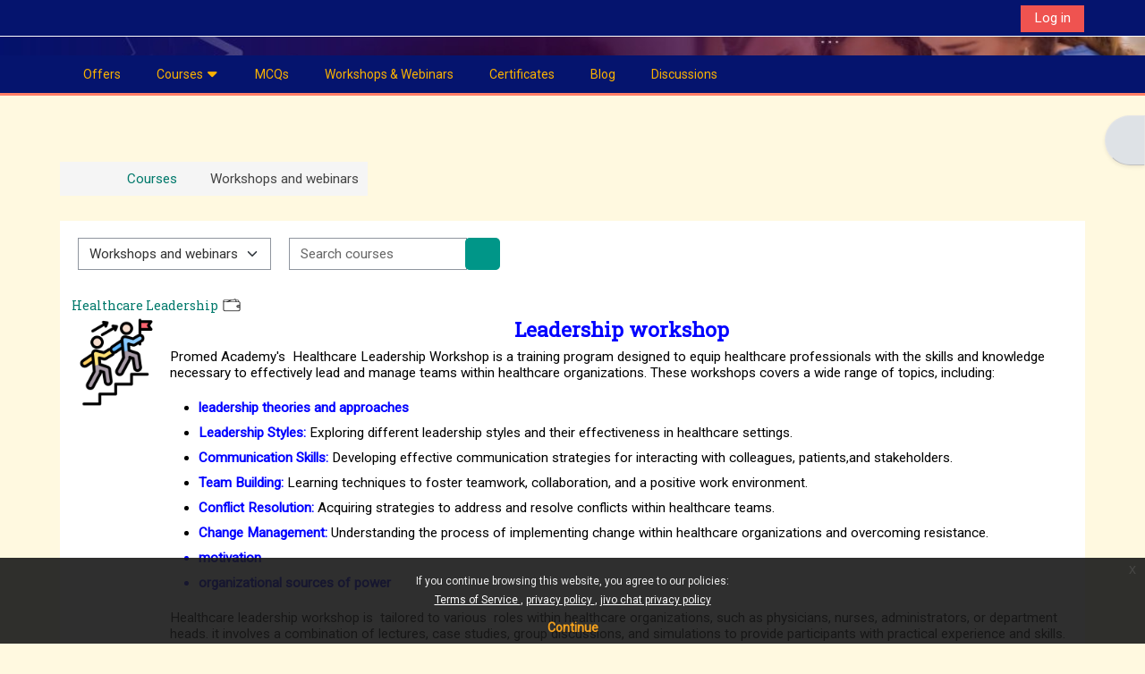

--- FILE ---
content_type: text/html; charset=utf-8
request_url: https://promedacademy.net/moodle30/course/index.php?categoryid=12
body_size: 84814
content:
<!DOCTYPE html>

<html  dir="ltr" lang="en" xml:lang="en">
<head>
    <title>All courses | ProMed Academy</title>
    <link rel="shortcut icon" href="https://promedacademy.net/moodle30/pluginfile.php/1/core_admin/favicon/64x64/1769004169/promed3d.png" />
    <style>.tool_courserating-stars { color: #e59819; }
.tool_courserating-ratingcolor { color: #b4690e;}
.tool_courserating-norating .tool_courserating-stars { color: #a0a0a0;}
.tool_courserating-barcolor { background-color: #e59819;}
</style><meta http-equiv="Content-Type" content="text/html; charset=utf-8" />
<meta name="keywords" content="moodle, All courses | ProMed Academy" />
<link rel="stylesheet" type="text/css" href="https://promedacademy.net/moodle30/theme/yui_combo.php?rollup/3.18.1/yui-moodlesimple-min.css" /><script id="firstthemesheet" type="text/css">/** Required in order to fix style inclusion problems in IE with YUI **/</script><link rel="stylesheet" type="text/css" href="https://promedacademy.net/moodle30/theme/styles.php/adaptable/1769004169_1766052570/all" />
<script>
//<![CDATA[
var M = {}; M.yui = {};
M.pageloadstarttime = new Date();
M.cfg = {"wwwroot":"https:\/\/promedacademy.net\/moodle30","apibase":"https:\/\/promedacademy.net\/moodle30\/r.php\/api","homeurl":{},"sesskey":"UrBQl75D0A","sessiontimeout":"7200","sessiontimeoutwarning":1200,"themerev":"1769004169","slasharguments":1,"theme":"adaptable","iconsystemmodule":"theme_adaptable\/icon_system_fontawesome","jsrev":"1769004169","admin":"admin","svgicons":true,"usertimezone":"Asia\/Riyadh","language":"en","courseId":1,"courseContextId":2,"contextid":1176,"contextInstanceId":12,"langrev":1769004169,"templaterev":"1769004169","siteId":1,"userId":0};var yui1ConfigFn = function(me) {if(/-skin|reset|fonts|grids|base/.test(me.name)){me.type='css';me.path=me.path.replace(/\.js/,'.css');me.path=me.path.replace(/\/yui2-skin/,'/assets/skins/sam/yui2-skin')}};
var yui2ConfigFn = function(me) {var parts=me.name.replace(/^moodle-/,'').split('-'),component=parts.shift(),module=parts[0],min='-min';if(/-(skin|core)$/.test(me.name)){parts.pop();me.type='css';min=''}
if(module){var filename=parts.join('-');me.path=component+'/'+module+'/'+filename+min+'.'+me.type}else{me.path=component+'/'+component+'.'+me.type}};
YUI_config = {"debug":false,"base":"https:\/\/promedacademy.net\/moodle30\/lib\/yuilib\/3.18.1\/","comboBase":"https:\/\/promedacademy.net\/moodle30\/theme\/yui_combo.php?","combine":true,"filter":null,"insertBefore":"firstthemesheet","groups":{"yui2":{"base":"https:\/\/promedacademy.net\/moodle30\/lib\/yuilib\/2in3\/2.9.0\/build\/","comboBase":"https:\/\/promedacademy.net\/moodle30\/theme\/yui_combo.php?","combine":true,"ext":false,"root":"2in3\/2.9.0\/build\/","patterns":{"yui2-":{"group":"yui2","configFn":yui1ConfigFn}}},"moodle":{"name":"moodle","base":"https:\/\/promedacademy.net\/moodle30\/theme\/yui_combo.php?m\/1769004169\/","combine":true,"comboBase":"https:\/\/promedacademy.net\/moodle30\/theme\/yui_combo.php?","ext":false,"root":"m\/1769004169\/","patterns":{"moodle-":{"group":"moodle","configFn":yui2ConfigFn}},"filter":null,"modules":{"moodle-core-actionmenu":{"requires":["base","event","node-event-simulate"]},"moodle-core-blocks":{"requires":["base","node","io","dom","dd","dd-scroll","moodle-core-dragdrop","moodle-core-notification"]},"moodle-core-chooserdialogue":{"requires":["base","panel","moodle-core-notification"]},"moodle-core-dragdrop":{"requires":["base","node","io","dom","dd","event-key","event-focus","moodle-core-notification"]},"moodle-core-event":{"requires":["event-custom"]},"moodle-core-handlebars":{"condition":{"trigger":"handlebars","when":"after"}},"moodle-core-lockscroll":{"requires":["plugin","base-build"]},"moodle-core-maintenancemodetimer":{"requires":["base","node"]},"moodle-core-notification":{"requires":["moodle-core-notification-dialogue","moodle-core-notification-alert","moodle-core-notification-confirm","moodle-core-notification-exception","moodle-core-notification-ajaxexception"]},"moodle-core-notification-dialogue":{"requires":["base","node","panel","escape","event-key","dd-plugin","moodle-core-widget-focusafterclose","moodle-core-lockscroll"]},"moodle-core-notification-alert":{"requires":["moodle-core-notification-dialogue"]},"moodle-core-notification-confirm":{"requires":["moodle-core-notification-dialogue"]},"moodle-core-notification-exception":{"requires":["moodle-core-notification-dialogue"]},"moodle-core-notification-ajaxexception":{"requires":["moodle-core-notification-dialogue"]},"moodle-core_availability-form":{"requires":["base","node","event","event-delegate","panel","moodle-core-notification-dialogue","json"]},"moodle-course-categoryexpander":{"requires":["node","event-key"]},"moodle-course-dragdrop":{"requires":["base","node","io","dom","dd","dd-scroll","moodle-core-dragdrop","moodle-core-notification","moodle-course-coursebase","moodle-course-util"]},"moodle-course-management":{"requires":["base","node","io-base","moodle-core-notification-exception","json-parse","dd-constrain","dd-proxy","dd-drop","dd-delegate","node-event-delegate"]},"moodle-course-util":{"requires":["node"],"use":["moodle-course-util-base"],"submodules":{"moodle-course-util-base":{},"moodle-course-util-section":{"requires":["node","moodle-course-util-base"]},"moodle-course-util-cm":{"requires":["node","moodle-course-util-base"]}}},"moodle-form-dateselector":{"requires":["base","node","overlay","calendar"]},"moodle-form-shortforms":{"requires":["node","base","selector-css3","moodle-core-event"]},"moodle-question-chooser":{"requires":["moodle-core-chooserdialogue"]},"moodle-question-searchform":{"requires":["base","node"]},"moodle-availability_completion-form":{"requires":["base","node","event","moodle-core_availability-form"]},"moodle-availability_coursecompleted-form":{"requires":["base","node","event","moodle-core_availability-form"]},"moodle-availability_date-form":{"requires":["base","node","event","io","moodle-core_availability-form"]},"moodle-availability_days-form":{"requires":["base","node","event","io","moodle-core_availability-form"]},"moodle-availability_grade-form":{"requires":["base","node","event","moodle-core_availability-form"]},"moodle-availability_group-form":{"requires":["base","node","event","moodle-core_availability-form"]},"moodle-availability_grouping-form":{"requires":["base","node","event","moodle-core_availability-form"]},"moodle-availability_gwpayments-form":{"requires":["base","node","event","moodle-core_availability-form"]},"moodle-availability_password-form":{"requires":["base","node","event","event-valuechange","moodle-core_availability-form"]},"moodle-availability_password-popup":{"requires":["base","node","event","moodle-core-notification-dialogue","io-base"]},"moodle-availability_profile-form":{"requires":["base","node","event","moodle-core_availability-form"]},"moodle-availability_relativedate-form":{"requires":["base","node","event","moodle-core_availability-form"]},"moodle-availability_role-form":{"requires":["base","node","event","moodle-core_availability-form"]},"moodle-availability_wallet-form":{"requires":["base","node","event","moodle-core_availability-form"]},"moodle-mod_assign-history":{"requires":["node","transition"]},"moodle-mod_attendance-groupfilter":{"requires":["base","node"]},"moodle-mod_customcert-rearrange":{"requires":["dd-delegate","dd-drag"]},"moodle-mod_quiz-autosave":{"requires":["base","node","event","event-valuechange","node-event-delegate","io-form","datatype-date-format"]},"moodle-mod_quiz-dragdrop":{"requires":["base","node","io","dom","dd","dd-scroll","moodle-core-dragdrop","moodle-core-notification","moodle-mod_quiz-quizbase","moodle-mod_quiz-util-base","moodle-mod_quiz-util-page","moodle-mod_quiz-util-slot","moodle-course-util"]},"moodle-mod_quiz-modform":{"requires":["base","node","event"]},"moodle-mod_quiz-questionchooser":{"requires":["moodle-core-chooserdialogue","moodle-mod_quiz-util","querystring-parse"]},"moodle-mod_quiz-quizbase":{"requires":["base","node"]},"moodle-mod_quiz-toolboxes":{"requires":["base","node","event","event-key","io","moodle-mod_quiz-quizbase","moodle-mod_quiz-util-slot","moodle-core-notification-ajaxexception"]},"moodle-mod_quiz-util":{"requires":["node","moodle-core-actionmenu"],"use":["moodle-mod_quiz-util-base"],"submodules":{"moodle-mod_quiz-util-base":{},"moodle-mod_quiz-util-slot":{"requires":["node","moodle-mod_quiz-util-base"]},"moodle-mod_quiz-util-page":{"requires":["node","moodle-mod_quiz-util-base"]}}},"moodle-message_airnotifier-toolboxes":{"requires":["base","node","io"]},"moodle-report_eventlist-eventfilter":{"requires":["base","event","node","node-event-delegate","datatable","autocomplete","autocomplete-filters"]},"moodle-report_loglive-fetchlogs":{"requires":["base","event","node","io","node-event-delegate"]},"moodle-gradereport_history-userselector":{"requires":["escape","event-delegate","event-key","handlebars","io-base","json-parse","moodle-core-notification-dialogue"]},"moodle-qbank_editquestion-chooser":{"requires":["moodle-core-chooserdialogue"]},"moodle-tool_lp-dragdrop-reorder":{"requires":["moodle-core-dragdrop"]},"moodle-assignfeedback_editpdf-editor":{"requires":["base","event","node","io","graphics","json","event-move","event-resize","transition","querystring-stringify-simple","moodle-core-notification-dialog","moodle-core-notification-alert","moodle-core-notification-warning","moodle-core-notification-exception","moodle-core-notification-ajaxexception"]}}},"gallery":{"name":"gallery","base":"https:\/\/promedacademy.net\/moodle30\/lib\/yuilib\/gallery\/","combine":true,"comboBase":"https:\/\/promedacademy.net\/moodle30\/theme\/yui_combo.php?","ext":false,"root":"gallery\/1769004169\/","patterns":{"gallery-":{"group":"gallery"}}}},"modules":{"core_filepicker":{"name":"core_filepicker","fullpath":"https:\/\/promedacademy.net\/moodle30\/lib\/javascript.php\/1769004169\/repository\/filepicker.js","requires":["base","node","node-event-simulate","json","async-queue","io-base","io-upload-iframe","io-form","yui2-treeview","panel","cookie","datatable","datatable-sort","resize-plugin","dd-plugin","escape","moodle-core_filepicker","moodle-core-notification-dialogue"]},"core_comment":{"name":"core_comment","fullpath":"https:\/\/promedacademy.net\/moodle30\/lib\/javascript.php\/1769004169\/comment\/comment.js","requires":["base","io-base","node","json","yui2-animation","overlay","escape"]}},"logInclude":[],"logExclude":[],"logLevel":null};
M.yui.loader = {modules: {}};

//]]>
</script>

<!-- Google Tag Manager -->
<script>(function(w,d,s,l,i){w[l]=w[l]||[];w[l].push({'gtm.start':
new Date().getTime(),event:'gtm.js'});var f=d.getElementsByTagName(s)[0],
j=d.createElement(s),dl=l!='dataLayer'?'&l='+l:'';j.async=true;j.src=
'https://www.googletagmanager.com/gtm.js?id='+i+dl;f.parentNode.insertBefore(j,f);
})(window,document,'script','dataLayer','GTM-TGRTRJD');</script>
<!-- End Google Tag Manager -->
<meta name="viewport" content="width=device-width, initial-scale=1">
<meta name="keywords" content="MEDICAL, COURSES, COURSE, SMLE, SLE , Doctor , Board Exam, Students , Hospital , Physician , Resident ,Internship, MCQ, Health Educator ,Nurse,Dietitian ,Smle Exam , HAAD, هيئه الصحه دبى, تعليم طبي , كورسات طبية , اختبار الهيئة , الهيئة السعودية للتخصصات الطبية ,Smle اختبار,saudi medical council ,المؤتمرات الطبية في السعودية,مؤتمرات السعودية,saudi events,اختبار الهيئة السعودية للتخصصات الصحية,اختبار الهيئة السعودية للتخصصات الصحية طب بشري , ساعات التعليم الطبي المستمر مجانا , دورات عن بعد , دورات اون لاين ,free online medical courses with certificates ,التعليم عن بعد مجانا ,study medicine online ,تعلم الطب عن طريق النت ,التعليم عن بعد , cme ساعات , دورات صحية معتمدة عن بعد ,دورات عن بعد معتمدة , دورات معتمدة عن بعد ,ساعات cme , دورات تدريبية مجانية عن بعد , مواقع طبية تعليمية , كورسات اون لاين معتمدة , Home ">

<meta name="description" content="Promed Academy Provide Medical Courses, MCQ Practice Tests, Online Conferences, & Webinars For Doctors, Nurses, Pharmacist and all Health-Care Providers In middle east">
<style>
body {margin:0;}

.topnav {
  overflow: hidden;
  background-color: #05146E;
}

.topnav a {
  float: left;
  display: block;
  color: #f2f2f2;
  text-align: center;
  padding: 14px 16px;
  text-decoration: none;
  font-size: 17px;
}

.topnav a:hover {
  background-color: #ddd;
  color: black;
}

.active {
  background-color: #4CAF50;
  color: white;
}

.topnav .icon {
  display: none;
}

@media screen and (max-width: 600px) {
  .topnav a:not(:first-child) {display: none;}
  .topnav a.icon {
    float: right;
    display: block;
  }
}

@media screen and (max-width: 600px) {
  .topnav.responsive {position: relative;}
  .topnav.responsive .icon {
    position: absolute;
    right: 0;
    top: 0;
  }
  .topnav.responsive a {
    float: none;
    display: block;
    text-align: left;
  }

}
</style>

<script src="https://code.jquery.com/jquery-2.1.0.js"></script>
<script>
    document.addEventListener('contextmenu', function(e) {
        e.preventDefault();
    });

    document.addEventListener('selectstart', function(e) {
        e.preventDefault();
    });

    document.addEventListener('click', function(e) {
        if (e.ctrlKey || e.shiftKey) {
            e.preventDefault();
        }
    });

    document.addEventListener('keydown', function(e) {
        if (e.ctrlKey && e.keyCode === 80) {
            e.preventDefault();
        }
    });
</script>
<meta name="moodle-validation" content="e836090c2c7f4590284ac3f25a0c490d">
    <meta name="viewport" content="width=device-width, initial-scale=1.0">

    <!-- Twitter Card data -->
    <meta name="twitter:card" value="summary">
    <meta name="twitter:site" value="Professional Medical Academy">
    <meta name="twitter:title" value="All courses | ProMed Academy">

    <!-- Open Graph data -->
    <meta property="og:title" content="All courses | ProMed Academy">
    <meta property="og:type" content="website" />
    <meta property="og:url" content="">
    <meta name="og:site_name" value="Professional Medical Academy">

    <!-- Chrome, Firefox OS and Opera on Android topbar color -->
    <meta name="theme-color" content="#FFF9E0">

    <!-- Windows Phone topbar color -->
    <meta name="msapplication-navbutton-color" content="#FFF9E0">

    <!-- iOS Safari topbar color -->
    <meta name="apple-mobile-web-app-status-bar-style" content="#FFF9E0">

    <!-- Load Google main font -->
    <link href="https://fonts.googleapis.com/css?family=Roboto:400,400i&amp;subset=latin-ext,arabic" rel="stylesheet" type="text/css">
    <!-- Load Google header font -->
    <link href="https://fonts.googleapis.com/css?family=Roboto+Slab:400,400i&amp;subset=latin-ext,arabic" rel="stylesheet" type="text/css">
    <!-- Load Google title font -->
    <link href="https://fonts.googleapis.com/css?family=Audiowide:400,400i&amp;subset=latin-ext,arabic" rel="stylesheet" type="text/css">
</head><body  id="page-course-index-category" class="format-site limitedwidth  path-course path-course-index chrome dir-ltr lang-en yui-skin-sam yui3-skin-sam promedacademy-net--moodle30 pagelayout-coursecategory course-1 context-1176 category-12 notloggedin theme theme_adaptable two-column  nofull has-header-bg header-style1 showblockicons standard uses-drawers responsivesectionnav"><div>
    <a class="visually-hidden-focusable" href="#maincontent">Skip to main content</a>
</div><script src="https://promedacademy.net/moodle30/lib/javascript.php/1769004169/lib/polyfills/polyfill.js"></script>
<script src="https://promedacademy.net/moodle30/theme/yui_combo.php?rollup/3.18.1/yui-moodlesimple-min.js"></script><script src="https://promedacademy.net/moodle30/lib/javascript.php/1769004169/lib/javascript-static.js"></script>
<script>
//<![CDATA[
document.body.className += ' jsenabled';
//]]>
</script>


<!-- Google Tag Manager (noscript) -->
<noscript><iframe src="https://www.googletagmanager.com/ns.html?id=GTM-TGRTRJD"
height="0" width="0" style="display:none;visibility:hidden"></iframe></noscript>
<!-- End Google Tag Manager (noscript) -->
<div class="topnav" id="myTopnav">
  <a href="https://promedacademy.net" class="active">Home</a>
  <a href="https://promedacademy.net/moodle30/course/index.php">Courses</a>
   <a href="https://promedacademy.net/moodle30/mod/newsletter/view.php?id=2141">News</a>
  <a href="https://promedacademy.net/moodle30/login/signup.php?">Sign Up</a>
  <a href="https://promedacademy.net/moodle30/login/index.php">Log In</a>
    <a href="javascript:void(0);" style="font-size:15px;" class="icon" onclick="myFunction()">☰</a>
</div>

<div class="eupopup eupopup-container eupopup-container-block eupopup-container-bottom eupopup-block eupopup-style-compact" role="dialog" aria-label="Policies">
    </div>
    <div class="eupopup-markup d-none">
        <div class="eupopup-head"></div>
        <div class="eupopup-body">
            If you continue browsing this website, you agree to our policies:
            <ul>
                    <li>
                        <a href="https://promedacademy.net/moodle30/admin/tool/policy/view.php?versionid=2&amp;returnurl=https%3A%2F%2Fpromedacademy.net%2Fmoodle30%2Fcourse%2Findex.php%3Fcategoryid%3D12" data-action="view-guest" data-versionid="2" data-behalfid="1">
                            Terms of Service
                        </a>
                    </li>
                    <li>
                        <a href="https://promedacademy.net/moodle30/admin/tool/policy/view.php?versionid=1&amp;returnurl=https%3A%2F%2Fpromedacademy.net%2Fmoodle30%2Fcourse%2Findex.php%3Fcategoryid%3D12" data-action="view-guest" data-versionid="1" data-behalfid="1">
                            privacy policy
                        </a>
                    </li>
                    <li>
                        <a href="https://promedacademy.net/moodle30/admin/tool/policy/view.php?versionid=3&amp;returnurl=https%3A%2F%2Fpromedacademy.net%2Fmoodle30%2Fcourse%2Findex.php%3Fcategoryid%3D12" data-action="view-guest" data-versionid="3" data-behalfid="1">
                            jivo chat privacy policy
                        </a>
                    </li>
            </ul>
        </div>
        <div class="eupopup-buttons">
            <a href="#" class="eupopup-button eupopup-button_1">Continue</a>
        </div>
        <div class="clearfix"></div>
        <a href="#" class="eupopup-closebutton">x</a>
    </div><div id="page-wrapper"><div  class="drawer drawer-right d-none d-print-none not-initialized" data-region="fixed-drawer" id="theme_adaptable-drawers-sidepost" data-preference="drawer-open-block" data-state="show-drawer-right" data-forceopen="" data-close-on-resize="1">
    <div class="drawerheader">
        <button
            class="btn btn-icon drawertoggle hidden"
            data-toggler="drawers"
            data-action="closedrawer"
            data-target="theme_adaptable-drawers-sidepost"
            data-bs-toggle="tooltip"
            data-bs-placement="left"
            title="Close block drawer"
        >
            <i class="afaicon fas fa-times fa-fw" aria-hidden="true"  ></i>
        </button>
        
        <div class="drawerheadercontent hidden">
            
        </div>
    </div>
    <div class="drawercontent drag-container" data-usertour="scroller">
                    <section class="d-print-none" aria-label="Blocks">
                <aside id="block-region-side-post" class="block-region" data-blockregion="side-post" data-droptarget="1"><h2 class="visually-hidden">Blocks</h2><a class="skip skip-block" id="fsb-1" href="#sb-1">Skip Navigation</a><section id="inst51" class="block_navigation block mb-3" role="navigation" data-block="navigation" data-instance-id="51" aria-labelledby="instance-51-header"><div class="header"><div id="instance-51-action" class="block-action block-collapsible" data-instance-id="51" title="Show / hide the block"></div><div class="title"><div class="block_action"></div><h2 class="d-inline" id="instance-51-header">Navigation</h2></div><div class="block-controls"></div></div><div class="content"><ul class="block_tree list" role="tree" data-ajax-loader="block_navigation/nav_loader"><li class="type_unknown depth_1 contains_branch" role="treeitem" aria-expanded="true" aria-owns="random6972a2e3725875_group" data-collapsible="false" aria-labelledby="random6972a2e3725874_label_1_1"><p class="tree_item branch canexpand navigation_node"><a tabindex="-1" id="random6972a2e3725874_label_1_1" href="https://promedacademy.net/moodle30/">Home</a></p><ul id="random6972a2e3725875_group" role="group"><li class="type_custom depth_2 item_with_icon" role="treeitem" aria-labelledby="random6972a2e3725876_label_2_3"><p class="tree_item hasicon"><a tabindex="-1" id="random6972a2e3725876_label_2_3" href="https://promedacademy.net/moodle30/my/courses.php"><i class="afaicon anavigationitem fas fa-circle fa-2xs align-middle navicon fa-fw" aria-hidden="true"  ></i><span class="item-content-wrap">My courses</span></a></p></li><li class="type_activity depth_2 item_with_icon" role="treeitem" aria-labelledby="random6972a2e3725876_label_2_4"><p class="tree_item hasicon"><a tabindex="-1" id="random6972a2e3725876_label_2_4" title="Forum" href="https://promedacademy.net/moodle30/mod/forum/view.php?id=2"><img class="icon navicon" alt="Forum" title="Forum" src="https://promedacademy.net/moodle30/theme/image.php/adaptable/forum/1769004169/monologo" /><span class="item-content-wrap">Site announcements</span></a></p></li><li class="type_activity depth_2 item_with_icon" role="treeitem" aria-labelledby="random6972a2e3725876_label_2_6"><p class="tree_item hasicon" id="expandable_branch_40_2141"><a tabindex="-1" id="random6972a2e3725876_label_2_6" title="Newsletter" href="https://promedacademy.net/moodle30/mod/newsletter/view.php?id=2141"><img class="icon navicon" alt="Newsletter" title="Newsletter" src="https://promedacademy.net/moodle30/theme/image.php/adaptable/newsletter/1769004169/monologo" /><span class="item-content-wrap">Subscribe to our newsletter</span></a></p></li><li class="type_system depth_2 item_with_icon" role="treeitem" aria-labelledby="random6972a2e3725876_label_2_7"><p class="tree_item hasicon"><a tabindex="-1" id="random6972a2e3725876_label_2_7" href="https://promedacademy.net/moodle30/my/courses.php"><i class="afaicon fas fa-graduation-cap navicon fa-fw" aria-hidden="true"  ></i><span class="item-content-wrap">My courses</span></a></p></li><li class="type_system depth_2 contains_branch" role="treeitem" aria-expanded="true" aria-owns="random6972a2e37258710_group" aria-labelledby="random6972a2e3725876_label_2_8"><p class="tree_item branch canexpand"><a tabindex="-1" id="random6972a2e3725876_label_2_8" href="https://promedacademy.net/moodle30/course/index.php">Courses</a></p><ul id="random6972a2e37258710_group" role="group"><li class="type_category depth_3 contains_branch current_branch" role="treeitem" aria-expanded="true" aria-owns="random6972a2e37258712_group" aria-labelledby="random6972a2e37258711_label_3_12"><p class="tree_item branch active_tree_node"><span tabindex="-1" id="random6972a2e37258711_label_3_12">Workshops and webinars</span></p><ul id="random6972a2e37258712_group" role="group"><li class="type_course depth_4 item_with_icon" role="treeitem" aria-labelledby="random6972a2e37258713_label_4_13"><p class="tree_item hasicon"><a tabindex="-1" id="random6972a2e37258713_label_4_13" title="Healthcare Leadership " href="https://promedacademy.net/moodle30/course/view.php?id=52"><i class="afaicon fas fa-graduation-cap navicon fa-fw" aria-hidden="true"  ></i><span class="item-content-wrap">leadership</span></a></p></li><li class="type_course depth_4 item_with_icon" role="treeitem" aria-labelledby="random6972a2e37258713_label_4_14"><p class="tree_item hasicon"><a tabindex="-1" id="random6972a2e37258713_label_4_14" title="Strategic Planning Workshop" href="https://promedacademy.net/moodle30/course/view.php?id=51"><i class="afaicon fas fa-graduation-cap navicon fa-fw" aria-hidden="true"  ></i><span class="item-content-wrap">Strategic Planning</span></a></p></li><li class="type_course depth_4 item_with_icon" role="treeitem" aria-labelledby="random6972a2e37258713_label_4_15"><p class="tree_item hasicon"><a tabindex="-1" id="random6972a2e37258713_label_4_15" title="Problem Solving &amp; Decision Making Workshop" href="https://promedacademy.net/moodle30/course/view.php?id=50"><i class="afaicon fas fa-graduation-cap navicon fa-fw" aria-hidden="true"  ></i><span class="item-content-wrap">problemsolving</span></a></p></li></ul></li><li class="type_category depth_3 contains_branch" role="treeitem" aria-expanded="false" data-requires-ajax="true" data-loaded="false" data-node-id="expandable_branch_10_10" data-node-key="10" data-node-type="10" aria-labelledby="random6972a2e37258711_label_3_16"><p class="tree_item branch" id="expandable_branch_10_10"><span tabindex="-1" id="random6972a2e37258711_label_3_16">Question Banks</span></p></li><li class="type_category depth_3 contains_branch" role="treeitem" aria-expanded="false" data-requires-ajax="true" data-loaded="false" data-node-id="expandable_branch_10_11" data-node-key="11" data-node-type="10" aria-labelledby="random6972a2e37258711_label_3_17"><p class="tree_item branch" id="expandable_branch_10_11"><span tabindex="-1" id="random6972a2e37258711_label_3_17">Courses</span></p></li><li class="type_category depth_3 contains_branch" role="treeitem" aria-expanded="false" data-requires-ajax="true" data-loaded="false" data-node-id="expandable_branch_10_13" data-node-key="13" data-node-type="10" aria-labelledby="random6972a2e37258711_label_3_20"><p class="tree_item branch" id="expandable_branch_10_13"><span tabindex="-1" id="random6972a2e37258711_label_3_20">practice test</span></p></li></ul></li></ul></li></ul></div></section><span class="skip-block-to" id="sb-1"></span></aside>
            </section>

    </div>
</div><header id="adaptable-page-header-wrapper" class="headerbgimage" style="background-image: url('//promedacademy.net/moodle30/pluginfile.php/1/theme_adaptable/headerbgimage/1769004169/Website-banner%20copy.png');">
    <div id="header1" class="above-header">
        <div class="container">
            <nav class="navbar navbar-expand btco-hover-menu">
                <button class="navbar-toggler nav-link aabtn d-block d-lg-none px-1 my-1 border-0" data-toggler="drawers" data-action="toggle" data-target="theme_adaptable-drawers-primary">
                    <i aria-hidden="true" class="fas fa-bars afaicon fa-fw"></i>
                    <span class="visually-hidden">Side panel</span>
                </button>

                <div class="collapse navbar-collapse">
                
                <div class="my-auto m-1"><span class="nav-link" id="openoverlaymenu">
        <i class="fa fa-link fa-lg"></i><span class="linksdesc"></span>
    </span>

<div id="conditionalmenu" class="overlaymenu">
    <span id="overlaymenuclose" class="btn btn-default pull-right overlayclosebtn">
        <i class="fa fa-close"></i>
    </span>
    <div class="overlay-content">
        <div class="row-fluid">
                <div class="col-3">
                    <ul class="overlaylist">
                        <li class="level-0">
                            <a href="javascript:void(0)" title=Medical Networks>Medical Networks</a>
                        </li>                        <li class="level-1">
                            <a href="https://promedacademy.net/moodle30/course/index.php?categoryid=11" title=>Courses</a>
                        </li>                        <li class="level-2">
                            <a href="https://promedacademy.net/moodle30/course/" title=>All Courses</a>
                        </li>                        <li class="">
                            <a href="" title=></a>
                        </li>                        <li class="level-2">
                            <a href="https://promedacademy.net/moodle30/course/search.php" title=>Course Search</a>
                        </li>                        <li class="">
                            <a href="" title=></a>
                        </li>                        <li class="">
                            <a href="" title=></a>
                        </li>                        <li class="level-1">
                            <a href="https://promedacademy.net/moodle30/course/index.php?categoryid=10" title=>MCQs</a>
                        </li>                        <li class="">
                            <a href="" title=></a>
                        </li>                        <li class="level-1">
                            <a href="https://promedacademy.net/moodle30/course/index.php?categoryid=12" title=>Workshops</a>
                        </li>                        <li class="">
                            <a href="" title=></a>
                        </li>                        <li class="level-1">
                            <a href="" title=></a>
                        </li>                        <li class="">
                            <a href="" title=></a>
                        </li>                        <li class="level-1">
                            <a href="" title=></a>
                        </li>                        <li class="">
                            <a href="" title=></a>
                        </li>                        <li class="level-1">
                            <a href="" title=></a>
                        </li>                        <li class="">
                            <a href="" title=></a>
                        </li>                    </ul>
                </div>
                <div class="col-3">
                    <ul class="overlaylist">
                        <li class="level-0">
                            <a href="javascript:void(0)" title=Our Courses>Our Courses</a>
                        </li>                        <li class="level-1">
                            <a href="https://promedacademy.net/moodle30/course/index.php" title=>available courses</a>
                        </li>                        <li class="">
                            <a href="" title=></a>
                        </li>                    </ul>
                </div>
                <div class="col-3">
                    <ul class="overlaylist">
                        <li class="level-0">
                            <a href="javascript:void(0)" title=follow Us>follow Us</a>
                        </li>                        <li class="level-1">
                            <a href="https://promedacademy.net/wp/" title=>Our Blog</a>
                        </li>                        <li class="">
                            <a href="" title=></a>
                        </li>                        <li class="level-1">
                            <a href="https://www.facebook.com/promedacademy" title=>FaceBook</a>
                        </li>                        <li class="">
                            <a href="" title=></a>
                        </li>                        <li class="level-1">
                            <a href="https://x.com/promedacademy" title=>Twitter</a>
                        </li>                        <li class="">
                            <a href="" title=></a>
                        </li>                        <li class="level-1">
                            <a href="https://www.instagram.com/promedacademy" title=>Instagaram</a>
                        </li>                        <li class="">
                            <a href="" title=></a>
                        </li>                        <li class="level-1">
                            <a href="https://youtube.com/@promedacademy" title=>YouTube</a>
                        </li>                        <li class="">
                            <a href="" title=></a>
                        </li>                        <li class="level-1">
                            <a href="https://www.linkedin.com/company/promed-academy" title=>Linkedin</a>
                        </li>                        <li class="">
                            <a href="" title=></a>
                        </li>                        <li class="level-1">
                            <a href="https://www.tiktok.com/@promed_academy" title=>TikTok</a>
                        </li>                        <li class="">
                            <a href="" title=></a>
                        </li>                        <li class="level-1">
                            <a href="https://t.me/promed_academy_2017" title=>Telegram</a>
                        </li>                        <li class="">
                            <a href="" title=></a>
                        </li>                        <li class="level-1">
                            <a href="https://www.snapchat.com/add/promed_academy" title=>Snapchat</a>
                        </li>                        <li class="">
                            <a href="" title=></a>
                        </li>                        <li class="level-1">
                            <a href="https://promedacademy.net/phplist/" title=>Newsletter subscription</a>
                        </li>                        <li class="">
                            <a href="" title=></a>
                        </li>                        <li class="level-1">
                            <a href="https://promedacademy.net/wp/" title=>Our Blog</a>
                        </li>                        <li class="">
                            <a href="" title=></a>
                        </li>                    </ul>
                </div>
                <div class="col-3">
                    <ul class="overlaylist">
                        <li class="level-0">
                            <a href="javascript:void(0)" title=About Promed Academy>About Promed Academy</a>
                        </li>                        <li class="level-1">
                            <a href="https://promedacademy.net/wp/tp-team/" title=>Our Team</a>
                        </li>                        <li class="">
                            <a href="" title=></a>
                        </li>                        <li class="level-1">
                            <a href="https://promedacademy.net/wp/about-us/" title=>About Us</a>
                        </li>                        <li class="">
                            <a href="" title=></a>
                        </li>                    </ul>
                </div>
        </div>
    </div>
</div></div>
                
                    <ul id="adaptable-user-nav" class="navbar-nav ms-auto my-auto">
                        

                        <li class="nav-item navbarsearchsocial mx-md-1 my-auto d-md-block d-lg-none my-auto">
                            <div id="searchinput-navbar-6972a2e3cb7e36972a2e37258718" class="simplesearchform adsimplesearchform">
    <div class="collapse" id="searchform-navbar-6972a2e3cb7e36972a2e37258718">
        <form autocomplete="off" action="https://promedacademy.net/moodle30/course/search.php" method="get" accept-charset="utf-8" class="mform d-flex flex-wrap align-items-center searchform-navbar">
                <input type="hidden" name="context" value="1176">
            <div class="input-group">
                <input type="text"
                    id="searchinput-6972a2e3cb7e36972a2e37258718"
                    class="form-control withclear"
                    placeholder="Course search"
                    aria-label="Course search"
                    name="q"
                    data-region="input"
                    autocomplete="off"
                >
                <label for="searchinput-6972a2e3cb7e36972a2e37258718">
                    <span class="visually-hidden">Course search</span>
                </label>
                <button class="btn btn-close adsimplesearchclose"
                    data-action="closesearch"
                    data-bs-toggle="collapse"
                    data-bs-target="#searchform-navbar-6972a2e3cb7e36972a2e37258718"
                    type="button"
                >
                    <i class="afaicon fas fa-times fa-fw" aria-hidden="true"  ></i>
                    <span class="visually-hidden">Close</span>
                </button>
                <button type="submit" class="btn btn-submit" data-action="submit">
                    <i class="afaicon fas fa-search fa-fw" aria-hidden="true"  ></i>
                    <span class="visually-hidden">Course search</span>
                </button>
            </div>
        </form>
    </div>
    <button
        class="rounded-0 nav-link icon-no-margin"
        data-bs-toggle="collapse"
        data-bs-target="#searchform-navbar-6972a2e3cb7e36972a2e37258718"
        data-action="opensearch"
        type="button"
        aria-expanded="false"
        aria-controls="searchform-navbar-6972a2e3cb7e36972a2e37258718"
        title="Toggle search input"
    >
        <i class="afaicon fas fa-search fa-fw" aria-hidden="true"  ></i>
        <span class="visually-hidden">Toggle search input</span>
    </button>
</div>
                        </li>

                        <li id="nav-popover-container" class="my-auto d-flex">
                            
                        </li>

                        

                        

                        <li class="nav-item"><a class="btn-login d-inline-block" href="https://promedacademy.net/moodle30/login/index.php">Log in</a></li>
                    </ul>
                </div>
            </nav>
        </div>
    </div>

    <div id="page-header" class="main-header-row d-none d-lg-flex">
        <div class="container">
            <div class="row d-flex justify-content-start align-items-center h-100">
                <div class="col-lg-8 p-0">
                    <div class="bd-highlight d-flex">
                        
                        
                    </div>
                    <div id="course-header">
                        
                    </div>
                </div>
                <div class="col-lg-4 d-flex justify-content-end">
                        <div class="headersearch pagelayoutoriginal d-none d-lg-inline-block">
    <div id="searchinput-navbar-6972a2e3cb9e26972a2e37258719" class="simplesearchform adsimplesearchform">
    <div class="collapse" id="searchform-navbar-6972a2e3cb9e26972a2e37258719">
        <form autocomplete="off" action="https://promedacademy.net/moodle30/course/search.php" method="get" accept-charset="utf-8" class="mform d-flex flex-wrap align-items-center searchform-navbar">
                <input type="hidden" name="context" value="1176">
            <div class="input-group">
                <input type="text"
                    id="searchinput-6972a2e3cb9e26972a2e37258719"
                    class="form-control withclear"
                    placeholder="Course search"
                    aria-label="Course search"
                    name="q"
                    data-region="input"
                    autocomplete="off"
                >
                <label for="searchinput-6972a2e3cb9e26972a2e37258719">
                    <span class="visually-hidden">Course search</span>
                </label>
                <button class="btn btn-close adsimplesearchclose"
                    data-action="closesearch"
                    data-bs-toggle="collapse"
                    data-bs-target="#searchform-navbar-6972a2e3cb9e26972a2e37258719"
                    type="button"
                >
                    <i class="afaicon fas fa-times fa-fw" aria-hidden="true"  ></i>
                    <span class="visually-hidden">Close</span>
                </button>
                <button type="submit" class="btn btn-submit" data-action="submit">
                    <i class="afaicon fas fa-search fa-fw" aria-hidden="true"  ></i>
                    <span class="visually-hidden">Course search</span>
                </button>
            </div>
        </form>
    </div>
    <button
        class="rounded-0 nav-link icon-no-margin"
        data-bs-toggle="collapse"
        data-bs-target="#searchform-navbar-6972a2e3cb9e26972a2e37258719"
        data-action="opensearch"
        type="button"
        aria-expanded="false"
        aria-controls="searchform-navbar-6972a2e3cb9e26972a2e37258719"
        title="Toggle search input"
    >
        <i class="afaicon fas fa-search fa-fw" aria-hidden="true"  ></i>
        <span class="visually-hidden">Toggle search input</span>
    </button>
</div>
</div>
                </div>

            </div>
        </div>
    </div>

        <div id="main-navbar" class="d-none d-lg-flex">
            <div class="container">
                <div class="row">
                    <div class="col-12">
                        <div class="navbar navbar-expand btco-hover-menu">
                            <nav aria-label="Site links">
                                <ul class="navbar-nav">
                                    <li class="nav-item"><a title="Offers" class="nav-link" target="_blank" href="https://promedacademy.net/moodle30/enrol/wallet/extra/offers.php"><i aria-hidden="true" class="fa-lg fas fa-life-ring afaicon fa-fw"></i><span class="menutitle">Offers</span></a></li><li class="nav-item dropdown my-auto main-navigation"><a href="https://promedacademy.net/moodle30/course/index.php?categoryid=11" class="nav-link dropdown-toggle my-auto" role="button" id="main-navigation1" aria-haspopup="true" aria-expanded="false" aria-controls="dropdownmain-navigation1" data-target="https://promedacademy.net/moodle30/course/index.php?categoryid=11" data-bs-toggle="dropdown">Courses</a><ul role="menu" class="dropdown-menu" id="dropdownmain-navigation1" aria-labelledby="main-navigation1"><li><a class="dropdown-item" href="https://promedacademy.net/moodle30/course/">All Courses</a></li><li><a class="dropdown-item" href="https://promedacademy.net/moodle30/course/search.php">Course Search</a></li></ul></li><li class="nav-item"><a class="nav-link" href="https://promedacademy.net/moodle30/course/index.php?categoryid=10">MCQs</a></li><li class="nav-item"><a class="nav-link" href="https://promedacademy.net/moodle30/course/index.php?categoryid=12">Workshops & Webinars</a></li><li class="nav-item"><a class="nav-link" href="https://promedacademy.net/cert/">Certificates</a></li><li class="nav-item"><a class="nav-link" href="https://promedacademy.net/wp/">Blog</a></li><li class="nav-item"><a class="nav-link" href="https://promedacademy.net/wp/community/">Discussions</a></li>
                                </ul>
                            </nav>
        
                            <ul class="navbar-nav ms-auto d-flex flex-wrap">
        
        
        
                            </ul>
                        </div>
                    </div>
                </div>
            </div>
        </div>

</header>


<div  class="drawer drawer-left drawer-primary d-print-none not-initialized" data-region="fixed-drawer" id="theme_adaptable-drawers-primary" data-preference="" data-state="show-drawer-primary" data-forceopen="0" data-close-on-resize="1">
    <div class="drawerheader">
        <button
            class="btn btn-icon drawertoggle hidden"
            data-toggler="drawers"
            data-action="closedrawer"
            data-target="theme_adaptable-drawers-primary"
            data-bs-toggle="tooltip"
            data-bs-placement="right"
            title="Close drawer"
        >
            <i class="afaicon fas fa-times fa-fw" aria-hidden="true"  ></i>
        </button>
                    <img src="https://promedacademy.net/moodle30/pluginfile.php/1/core_admin/logocompact/300x300/1769004169/promed3d.png" class="logo py-1 h-100" alt="">

        <div class="drawerheadercontent hidden">
            
        </div>
    </div>
    <div class="drawercontent drag-container" data-usertour="scroller">
                <div class="list-group">
                <a href="https://promedacademy.net/moodle30/enrol/wallet/extra/offers.php" target="_blank"class="list-group-item list-group-item-action" >
                    <i aria-hidden="true" class="fa-lg fas fa-life-ring afaicon fa-fw"></i><span class="menutitle">Offers</span>
                </a>
                <a id="drop-down-10000" href="#" class="list-group-item list-group-item-action icons-collapse-expand collapsed d-flex" data-bs-toggle="collapse" data-bs-target="#drop-down-menu-10000" aria-expanded="false" aria-controls="drop-down-menu-10000">
                    Courses
                    <span class="ms-auto expanded-icon icon-no-margin mx-2">
                        <i class="afaicon fas fa-caret-down fa-fw" aria-hidden="true"  ></i>
                        <span class="visually-hidden">
                            Collapse
                        </span>
                    </span>
                    <span class="ms-auto collapsed-icon icon-no-margin mx-2">
                        <i class="afaicon fas fa-plus-square fa-fw" aria-hidden="true"  ></i>
                        <span class="visually-hidden">
                            Expand
                        </span>
                    </span>
                </a>
                <div class="collapse list-group-item p-0 border-0" role="menu" id="drop-down-menu-10000" aria-labelledby="drop-down-10000">
                            <a href="https://promedacademy.net/moodle30/course/" class="list-group-item list-group-item-action" >
                                All Courses
                            </a>
                            <a href="https://promedacademy.net/moodle30/course/search.php" class="list-group-item list-group-item-action" >
                                Course Search
                            </a>
                </div>
                <a href="https://promedacademy.net/moodle30/course/index.php?categoryid=10" class="list-group-item list-group-item-action" >
                    MCQs
                </a>
                <a href="https://promedacademy.net/moodle30/course/index.php?categoryid=12" class="list-group-item list-group-item-action" >
                    Workshops & Webinars
                </a>
                <a href="https://promedacademy.net/cert/" class="list-group-item list-group-item-action" >
                    Certificates
                </a>
                <a href="https://promedacademy.net/wp/" class="list-group-item list-group-item-action" >
                    Blog
                </a>
                <a href="https://promedacademy.net/wp/community/" class="list-group-item list-group-item-action" >
                    Discussions
                </a>
        </div>

    </div>
</div><div id="page" class="drawers"><div class="drawer-toggles d-flex">
    <div class="drawer-toggler drawer-right-toggle ms-auto d-print-none">
        <button
            class="btn icon-no-margin"
            data-toggler="drawers"
            data-action="toggle"
            data-target="theme_adaptable-drawers-sidepost"
            data-bs-toggle="tooltip"
            data-bs-placement="right"
            title="Open block drawer"
        >
            <span class="visually-hidden">Open block drawer</span>
            <span class="dir-rtl-hide"><i class="afaicon fas fa-chevron-left fa-fw" aria-hidden="true"  ></i></span>
            <span class="dir-ltr-hide"><i class="afaicon fas fa-chevron-right fa-fw" aria-hidden="true"  ></i></span>
        </button>
    </div>
</div><div id="maincontainer" class="container outercont"><div class="row">
    <div id="page-second-header" class="col-12 pt-3 pb-3">
        <div class="d-flex flex-fill flex-wrap align-items-center">
            <div id="page-navbar" class="me-auto d-none d-md-flex">
                <nav role="navigation" aria-label="Breadcrumb"><ol class="breadcrumb align-items-center d-none d-md-flex"><li><a href="https://promedacademy.net/moodle30/"><i aria-hidden="true" class="fa-lg fas fa-house afaicon fa-fw"></i></a></li><li><i aria-hidden="true" class="separator fas fa-angle-right afaicon fa-fw"></i><span itemscope="" itemtype="http://data-vocabulary.org/Breadcrumb"><a itemprop="url" href="https://promedacademy.net/moodle30/course/index.php"><span itemprop="title">Courses</span></a></span></li><li><i aria-hidden="true" class="separator fas fa-angle-right afaicon fa-fw"></i><span itemscope="" itemtype="http://data-vocabulary.org/Breadcrumb"><a itemprop="url" aria-current="page" href="https://promedacademy.net/moodle30/course/index.php?categoryid=12"><span itemprop="title">Workshops and webinars</span></a></span></li></ol></nav>
            </div>
            <div class="header-actions-container ms-auto" data-region="header-actions-container">
            </div>
        </div>
        <div class="d-flex align-items-center">
            <div class="me-auto d-flex flex-column">
            </div>
        </div>
    </div>
</div><div id="page-content" class="row"><div id="region-main-box" class="col-12"><section id="region-main"><span class="notifications" id="user-notifications"></span><div role="main"><span id="maincontent"></span><span></span><div class="container-fluid tertiary-navigation" id="action_bar">
    <div class="d-flex">
            <div class="navitem">
                <div class="urlselect text-truncate w-100">
                    <form method="post" action="https://promedacademy.net/moodle30/course/jumpto.php" class="d-flex flex-wrap justify-content-center" id="url_select_f6972a2e3725871">
                        <input type="hidden" name="sesskey" value="UrBQl75D0A">
                            <label for="url_select6972a2e3725872" class="visually-hidden">
                                Course categories
                            </label>
                        <select  id="url_select6972a2e3725872" class="form-select urlselect text-truncate w-100" name="jump"
                                 >
                                    <option value="/course/index.php?categoryid=12" selected >Workshops and webinars</option>
                                    <option value="/course/index.php?categoryid=10"  >Question Banks</option>
                                    <option value="/course/index.php?categoryid=11"  >Courses</option>
                                    <option value="/course/index.php?categoryid=13"  >practice test</option>
                        </select>
                            <noscript>
                                <input type="submit" class="btn btn-secondary ms-1" value="Go">
                            </noscript>
                    </form>
                </div>
            </div>
            <div class="navitem">
                <div class="simplesearchform ">
                    <form autocomplete="off" action="https://promedacademy.net/moodle30/course/search.php" method="get" accept-charset="utf-8" class="mform d-flex flex-wrap align-items-center simplesearchform">
                    <div class="input-group">
                        <input type="text"
                           id="searchinput-6972a2e37aee86972a2e3725873"
                           class="form-control"
                           placeholder="Search courses"
                           aria-label="Search courses"
                           name="search"
                           data-region="input"
                           autocomplete="off"
                           value=""
                        >
                        <label for="searchinput-6972a2e37aee86972a2e3725873">
                            <span class="visually-hidden">Search courses</span>
                        </label>
                        <button type="submit"
                            class="btn  btn-primary search-icon"
                            
                        >
                            <i class="afaicon fas fa-search fa-fw" aria-hidden="true"  ></i>
                            <span class="visually-hidden">Search courses</span>
                        </button>
                
                    </div>
                    </form>
                </div>            </div>
        
    </div>
</div><div class="course_category_tree clearfix "><div class="content"><div class="courses category-browse category-browse-12"><div class="coursebox clearfix" data-courseid="52" data-type="1"><div class="info"><h3 class="coursename"><a class="aalink" href="https://promedacademy.net/moodle30/course/view.php?id=52">Healthcare Leadership </a></h3><div class="moreinfo"></div><div class="enrolmenticons"><img class="icon wallet-icon" data-instance-id="199" data-cost="" data-selector="enrol_wallet_icon" data-discount="0" title="Wallet enrolment ()" alt="Wallet enrolment ()" src="https://promedacademy.net/moodle30/theme/image.php/adaptable/enrol_wallet/1769004169/wallet" /></div></div><div class="content"><div class="d-flex"><div class="courseimage"><img src="https://promedacademy.net/moodle30/pluginfile.php/3626/course/overviewfiles/leadership_9186499.png" alt="" /></div><div class="flex-grow-1"><div class="summary"><div class="no-overflow"><div class="presented-response-container ng-tns-c4070510688-26">
<div class="response-container-content ng-tns-c4070510688-26 tunable-selection-with-avatar">
<div class="response-content ng-tns-c4070510688-26">
<div class="markdown markdown-main-panel" dir="ltr">
<h4 style="text-align: center;" data-sourcepos="3:1-3:287"><span style="color: rgb(0, 0, 255);"><strong>Leadership workshop</strong></span></h4>
<p data-sourcepos="3:1-3:287">Promed Academy's  Healthcare Leadership Workshop is a training program designed to equip healthcare professionals with the skills and knowledge necessary to effectively lead and manage teams within healthcare organizations. These workshops covers a wide range of topics, including:</p>
<div class="markdown markdown-main-panel" dir="ltr">
<ul data-sourcepos="5:1-6:17">
<li data-sourcepos="5:1-5:110"><span style="color: rgb(0, 0, 255);"><strong>leadership theories and approaches</strong></span></li>
<li data-sourcepos="5:1-5:110"><span style="color: rgb(0, 0, 255);"><strong>Leadership Styles:</strong></span> Exploring different leadership styles and their effectiveness in healthcare settings.</li>
<li data-sourcepos="6:1-6:17"><span style="color: rgb(0, 0, 255);"><strong>Communication Skills:</strong></span> Developing effective communication strategies for interacting with colleagues, patients,and stakeholders.</li>
<li data-sourcepos="7:1-7:107"><span style="color: rgb(0, 0, 255);"><strong>Team Building:</strong></span> Learning techniques to foster teamwork, collaboration, and a positive work environment.</li>
<li data-sourcepos="8:1-8:105"><span style="color: rgb(0, 0, 255);"><strong>Conflict Resolution:</strong></span> Acquiring strategies to address and resolve conflicts within healthcare teams.</li>
<li data-sourcepos="9:1-9:105"><span style="color: rgb(0, 0, 255);"><strong>Change Management:</strong></span> Understanding the process of implementing change within healthcare organizations and overcoming resistance.</li>
<li style="font-weight: bold; color: rgb(0, 0, 255);" data-sourcepos="9:1-9:105"><span style="color: rgb(0, 0, 255);"><strong>motivation</strong></span></li>
<li style="font-weight: bold; color: rgb(0, 0, 255);" data-sourcepos="9:1-9:105"><span style="color: rgb(0, 0, 255);"><strong>organizational sources of power</strong></span></li>
</ul>
<p data-sourcepos="14:1-14:320">Healthcare leadership workshop is  tailored to various  roles within healthcare organizations, such as physicians, nurses, administrators, or department heads. it involves a combination of lectures, case studies, group discussions, and simulations to provide participants with practical experience and skills.</p>
</div>
<p data-sourcepos="3:1-3:287"><strong style="color: rgb(255, 0, 0); font-size: 1rem; text-align: initial;">Target Audience:</strong></p>
<div class="markdown markdown-main-panel" dir="ltr">
<ul data-sourcepos="25:1-30:0">
<li data-sourcepos="25:1-25:27">Healthcare administrators</li>
<li data-sourcepos="26:1-26:12">Physicians</li>
<li data-sourcepos="27:1-27:8">Nurses</li>
<li data-sourcepos="28:1-28:18">Department heads</li>
<li data-sourcepos="29:1-30:0">Clinical leaders</li>
</ul>
<p data-sourcepos="31:1-31:26"><span style="color: rgb(255, 0, 0);"><strong>Benefits of Attending:</strong></span></p>
<ul data-sourcepos="33:1-38:0">
<li data-sourcepos="5:1-5:171"><strong>Enhanced Leadership Skills</strong></li>
<li data-sourcepos="6:1-6:12"><strong>Improved Patient Outcomes</strong></li>
<li data-sourcepos="7:1-7:90"><strong>Career Advancement</strong></li>
<li data-sourcepos="8:1-8:150"><strong>Networking Opportunities</strong></li>
<li data-sourcepos="9:1-9:130"><strong>Access to Best Practices</strong></li>
<li data-sourcepos="10:1-10:97"><strong>Increased Confidence</strong></li>
<li data-sourcepos="11:1-11:122"><strong>Improved Job Satisfaction</strong></li>
<li data-sourcepos="12:1-13:0"><strong>Positive Impact on Organizational Culture</strong></li>
</ul>
<p data-sourcepos="39:1-39:20"><span style="color: rgb(255, 0, 0);"><strong>Workshop Format:</strong></span></p>
<ul data-sourcepos="41:1-42:7">
<li data-sourcepos="41:1-41:22">Interactive lectures</li>
<li data-sourcepos="42:1-42:7">Group discussions</li>
<li data-sourcepos="43:1-43:14">Case studies</li>
<li data-sourcepos="44:1-45:0">Practical exercises</li>
</ul>
<p data-sourcepos="46:1-46:198"><span style="color: rgb(0, 0, 255);"><em>By participating in a healthcare leadership workshop, professionals can enhance their leadership abilities, improve patient outcomes, and contribute to the overall success of their healthcare organization.</em></span></p>
</div>
<p data-sourcepos="14:1-14:161"><span style="color: rgb(0, 0, 255);"><em>If you are interested in learning more about healthcare leadership workshop, don't miss this workshop and book your seat now. </em></span></p>
<p data-sourcepos="14:1-14:161"><strong><span style="color: rgb(255, 0, 0);">Workshop Duration: <span style="color: rgb(0, 0, 255);">12Hours ( 4 Days) with Certificate of Attendance &amp; Credit Hours </span></span></strong></p>
<p><strong><span style="color: rgb(255, 0, 0);">Registration Fees: <span style="color: rgb(0, 0, 255);">$50</span>   </span></strong><span style="color: rgb(0, 128, 0); background-color: rgb(255, 255, 0);">Special discount for group registration and other quality courses participants </span></p>
<p data-sourcepos="11:1-11:28"></p>
<p><a class="btn btn-primary" role="button" href="https://promedacademy.net/moodle30/enrol/index.php?id=52#id_walletheadercontainer">Enroll Now</a> <a class="btn btn-success" role="button" href="https://api.whatsapp.com/send/?phone=97471172831&amp;text=Inquiry+about+promedacademy+leadrship+Workshop+&amp;type=phone_number&amp;app_absent=0" target="_blank" rel="noopener">Contact Us</a></p>
<p data-sourcepos="11:1-11:28"><span style="background-color: rgb(255, 192, 203); color: rgb(0, 0, 255);"><em>N.B.: a gmail account is a <span style="caret-color: rgb(0, 0, 0);">requirement</span>  for this course</em></span></p>
</div>
</div>
</div>
</div></div></div><ul class="teachers"><li><span class="fw-bold">Teacher: </span><a href="https://promedacademy.net/moodle30/user/profile.php?id=688">Mohamed Elnahas</a></li></ul><div class="customfields-container"></div></div></div></div></div><div class="coursebox clearfix" data-courseid="51" data-type="1"><div class="info"><h3 class="coursename"><a class="aalink" href="https://promedacademy.net/moodle30/course/view.php?id=51">Strategic Planning Workshop</a></h3><div class="moreinfo"></div><div class="enrolmenticons"><img class="icon wallet-icon" data-instance-id="192" data-cost="" data-selector="enrol_wallet_icon" data-discount="0" title="Wallet enrolment ()" alt="Wallet enrolment ()" src="https://promedacademy.net/moodle30/theme/image.php/adaptable/enrol_wallet/1769004169/wallet" /></div></div><div class="content"><div class="d-flex"><div class="courseimage"><img src="https://promedacademy.net/moodle30/pluginfile.php/3623/course/overviewfiles/strategy_10861111.png" alt="" /></div><div class="flex-grow-1"><div class="summary"><div class="no-overflow"><div class="presented-response-container ng-tns-c4070510688-26">
<div class="response-container-content ng-tns-c4070510688-26 tunable-selection-with-avatar">
<div class="response-content ng-tns-c4070510688-26">
<div class="markdown markdown-main-panel" dir="ltr">
<h4 style="text-align: center;" data-sourcepos="3:1-3:287"><span style="color: rgb(0, 0, 255);"><strong>Strategic Planning workshop</strong></span></h4>
<p data-sourcepos="3:1-3:287">Promed Academy's  Strategic Planning for Healthcare Provider Workshop is designed to equip healthcare providers with the essential tools and knowledge to develop and implement effective strategic plans. Participants will learn how to:</p>
<div class="markdown markdown-main-panel" dir="ltr">
<ul data-sourcepos="7:1-7:124">
<li data-sourcepos="7:1-7:124"><span style="color: rgb(0, 0, 255);"><strong>Identify organizational goals and objectives:</strong></span> Clearly define the long-term direction of their healthcare organization.</li>
<li data-sourcepos="8:1-8:142"><span style="color: rgb(0, 0, 255);"><strong>Conduct a thorough environmental analysis:</strong></span> Assess external factors such as market trends, regulatory changes, and competitive landscape.</li>
<li data-sourcepos="9:1-9:48"><span style="color: rgb(0, 0, 255);"><strong>Develop a strategic plan:</strong></span> Create a roadmap outlining the steps needed to achieve organizational goals.</li>
<li data-sourcepos="10:1-10:132"><span style="color: rgb(0, 0, 255);"><strong>Allocate resources effectively:</strong></span> Optimize the use of human, financial, and material resources to support strategic initiatives.</li>
<li data-sourcepos="11:1-11:1"><span style="color: rgb(0, 0, 255);"><strong>Monitor and evaluate progress:</strong></span> Track performance against key metrics and make adjustments as needed.</li>
</ul>
<p data-sourcepos="13:1-13:15"><span style="color: rgb(255, 0, 0);"><strong>Key Topics:</strong></span></p>
<ul data-sourcepos="15:1-22:0">
<li data-sourcepos="15:1-15:28">Strategic planning process</li>
<li data-sourcepos="16:1-16:15">SWOT analysis</li>
<li data-sourcepos="17:1-17:40">Goal setting and objective development</li>
<li data-sourcepos="18:1-18:21">Resource allocation</li>
<li data-sourcepos="19:1-19:17">Risk management</li>
<li data-sourcepos="20:1-20:25">Performance measurement</li>
<li data-sourcepos="21:1-22:0">Change management</li>
</ul>
<p data-sourcepos="23:1-23:20"><span style="color: rgb(255, 0, 0);"><strong>Target Audience:</strong></span></p>
<ul data-sourcepos="25:1-30:0">
<li data-sourcepos="25:1-25:27">Healthcare administrators</li>
<li data-sourcepos="26:1-26:12">Physicians</li>
<li data-sourcepos="27:1-27:8">Nurses</li>
<li data-sourcepos="28:1-28:18">Department heads</li>
<li data-sourcepos="29:1-30:0">Clinical leaders</li>
</ul>
<p data-sourcepos="31:1-31:26"><span style="color: rgb(255, 0, 0);"><strong>Benefits of Attending:</strong></span></p>
<ul data-sourcepos="33:1-38:0">
<li data-sourcepos="33:1-33:62">Gain a deeper understanding of strategic planning principles</li>
<li data-sourcepos="34:1-34:70">Develop the skills to create and implement effective strategic plans</li>
<li data-sourcepos="35:1-35:33">Enhance leadership capabilities</li>
<li data-sourcepos="36:1-36:36">Improve organizational performance</li>
<li data-sourcepos="37:1-38:0">Drive innovation and growth</li>
</ul>
<p data-sourcepos="39:1-39:20"><span style="color: rgb(255, 0, 0);"><strong>Workshop Format:</strong></span></p>
<ul data-sourcepos="41:1-42:7">
<li data-sourcepos="41:1-41:22">Interactive lectures</li>
<li data-sourcepos="42:1-42:7">Group discussions</li>
<li data-sourcepos="43:1-43:14">Case studies</li>
<li data-sourcepos="44:1-45:0">Practical exercises</li>
</ul>
<p data-sourcepos="46:1-46:198"><span style="color: rgb(0, 0, 255);"><em>By participating in this workshop, healthcare providers will be better equipped to navigate the complex and ever-changing healthcare landscape and position their organizations for long-term success.</em></span></p>
</div>
<p data-sourcepos="14:1-14:161"><span style="color: rgb(0, 0, 255);"><em>If you are interested in learning more about healthcare problem solving workshops, don't miss this workshop and book your seat now. </em></span></p>
<p data-sourcepos="14:1-14:161"><strong><span style="color: rgb(255, 0, 0);">Workshop Duration: <span style="color: rgb(0, 0, 255);">12Hours ( 4 Days) with Certificate of Attendance &amp; Credit Hours </span></span></strong></p>
<p><strong><span style="color: rgb(255, 0, 0);">Registration Fees: <span style="color: rgb(0, 0, 255);">$80</span>   </span></strong><span style="color: rgb(0, 128, 0); background-color: rgb(255, 255, 0);">Special discount for group registration and other quality courses participants </span></p>
<p data-sourcepos="11:1-11:28"></p>
<p><a class="btn btn-primary" role="button" href="https://promedacademy.net/moodle30/enrol/index.php?id=51#id_walletheadercontainer">Enroll Now</a> <a class="btn btn-success" role="button" href="https://api.whatsapp.com/send/?phone=97471172831&amp;text=Inquiry+about+promedacademy+strategic+Planning+Workshop+&amp;type=phone_number&amp;app_absent=0" target="_blank" rel="noopener">Contact Us</a></p>
<p data-sourcepos="11:1-11:28"><span style="background-color: rgb(255, 192, 203); color: rgb(0, 0, 255);"><em>N.B.: a gmail account is a <span style="caret-color: rgb(0, 0, 0);">requirement</span>  for this course</em></span></p>
</div>
</div>
</div>
</div></div></div><ul class="teachers"><li><span class="fw-bold">Teacher: </span><a href="https://promedacademy.net/moodle30/user/profile.php?id=688">Mohamed Elnahas</a></li></ul><div class="customfields-container"></div></div></div></div></div><div class="coursebox clearfix" data-courseid="50" data-type="1"><div class="info"><h3 class="coursename"><a class="aalink" href="https://promedacademy.net/moodle30/course/view.php?id=50">Problem Solving &amp; Decision Making Workshop</a></h3><div class="moreinfo"></div><div class="enrolmenticons"><img class="icon wallet-icon" data-instance-id="189" data-cost="" data-selector="enrol_wallet_icon" data-discount="0" title="Wallet enrolment ()" alt="Wallet enrolment ()" src="https://promedacademy.net/moodle30/theme/image.php/adaptable/enrol_wallet/1769004169/wallet" /></div></div><div class="content"><div class="d-flex"><div class="courseimage"><img src="https://promedacademy.net/moodle30/pluginfile.php/3620/course/overviewfiles/problem-solving_16315329.png" alt="" /></div><div class="flex-grow-1"><div class="summary"><div class="no-overflow"><div class="presented-response-container ng-tns-c4070510688-26">
<div class="response-container-content ng-tns-c4070510688-26 tunable-selection-with-avatar">
<div class="response-content ng-tns-c4070510688-26">
<div class="markdown markdown-main-panel" dir="ltr">
<h4 style="text-align: center;" data-sourcepos="3:1-3:287"><span style="color: rgb(0, 0, 255);"><strong>Healthcare Problem Solving &amp; Decision Making workshop</strong></span></h4>
<p data-sourcepos="3:1-3:287">Promed Academy's Healthcare Problem Solving workshop is a program designed to help healthcare professionals develop their skills in identifying, analyzing, and solving problems in a healthcare setting. This workshop typically include a mix of didactic instruction, case studies, and group activities.</p>
<p data-sourcepos="5:1-5:91">Here are the topics that will focused on and  be covered in this  healthcare problem solving workshop:</p>
<ul>
<li>Individual &amp; Group decision-making</li>
<li>Nominal group technique (NGT)</li>
<li>Classifications of decisions</li>
<li>Process of Decision-Making</li>
<li>Factors affecting decision-making</li>
<li>Problem Definition</li>
<li>The “Triple Constraints” Principle of Problem Solving</li>
<li>Problem Solving Classification</li>
<li>Phases of Problem Solving</li>
<li>Identifying and defining healthcare problems</li>
<li>Root cause analysis</li>
<li>Brainstorming and generating solutions</li>
<li>Evaluating and selecting solutions</li>
<li>Implementing solutions</li>
<li>Measuring and evaluating the effectiveness of solutions</li>
</ul>
<p data-sourcepos="14:1-14:161"><span style="color: rgb(0, 0, 255);"><em>If you are interested in learning more about healthcare problem solving workshops, don't miss this workshop and book your seat now. </em></span></p>
<p data-sourcepos="14:1-14:161"><strong><span style="color: rgb(255, 0, 0);">Workshop Duration: <span style="color: rgb(0, 0, 255);">12Hours ( 4 Days) with Certificate of Attendance &amp; Credit Hours </span></span></strong></p>
<p><strong><span style="color: rgb(255, 0, 0);">Registration Fees: <span style="color: rgb(0, 0, 255);">$80</span>   </span></strong><span style="color: rgb(0, 128, 0); background-color: rgb(255, 255, 0);">Special discount for group registration and other quality courses participants </span></p>
<p data-sourcepos="11:1-11:28"></p>
<p><a class="btn btn-primary" role="button" href="https://promedacademy.net/moodle30/enrol/index.php?id=50#id_walletheadercontainer">Enroll Now</a> <a class="btn btn-success" role="button" href="https://api.whatsapp.com/send/?phone=97471172831&amp;text=Inquiry+about+promedacademy+Problem+Solving+Workshop+&amp;type=phone_number&amp;app_absent=0">Contact Us</a></p>
<p data-sourcepos="11:1-11:28"><span style="background-color: rgb(255, 192, 203); color: rgb(0, 0, 255);"><em>N.B.: a gmail account is a <span style="caret-color: rgb(0, 0, 0);">requirement</span>  for this course</em></span></p>
</div>
</div>
</div>
</div></div></div><ul class="teachers"><li><span class="fw-bold">Teacher: </span><a href="https://promedacademy.net/moodle30/user/profile.php?id=688">Mohamed Elnahas</a></li></ul><div class="customfields-container"></div></div></div></div></div></div></div></div></div></section></div></div></div><footer id="page-footer" class="d-none d-lg-block">
    
    <div class="container"><div class="row"><div class="left-col col-3"><p><a href="https://promedacademy.net/moodle30/local/staticpage/view.php?page=newprivacy" target="_blank" rel="noreferrer noopener">Privacy Policy</a></p></div><div class="left-col col-3"><p><a href="https://promedacademy.net/moodle30/local/staticpage/view.php?page=Terms-of-service" target="_blank" rel="noreferrer noopener">Terms &amp; Conditions</a></p></div><div class="left-col col-3"><p><a href="https://promedacademy.net/moodle30/local/staticpage/view.php?page=contact-us" target="_blank" rel="noreferrer noopener">Contact Us</a></p></div><div class="left-col col-3"><p><a href="https://promedacademy.net/moodle30/local/staticpage/view.php?page=aboutus" target="_blank" rel="noreferrer noopener">About Us</a></p></div></div></div>
    <div class="container">
        <div class="row">
            <div class="col-12 pagination-centered socialicons">
            <a target="_blank" title="Search Moodle" href="https://promedacademy.net/moodle30/course/search.php"><i aria-hidden="true" class="fas fa-search afaicon fa-fw"></i></a><a target="_blank" title="Facebook" href="https://www.facebook.com/promedacademy/"><i aria-hidden="true" class="fab fa-facebook-square afaicon fa-fw"></i></a><a target="_blank" title="Twitter" href="https://x.com/PromedAcademy"><i aria-hidden="true" class="fab fa-twitter-square afaicon fa-fw"></i></a><a target="_blank" title="Instagram" href="https://www.instagram.com/promedacademy/"><i aria-hidden="true" class="fab fa-instagram afaicon fa-fw"></i></a><a target="_blank" title=" youtube " href="https://www.youtube.com/channel/UCRzzITQyDZkkC63TUqMOYog/videos "><i aria-hidden="true" class="fab fa-youtube afaicon fa-fw"></i></a><a target="_blank" title="Linkedin" href="https://www.linkedin.com/company/promed-academy"><i aria-hidden="true" class="fab fa-linkedin-in afaicon fa-fw"></i></a><a target="_blank" title="Snapchat" href="https://www.snapchat.com/add/promed_academy"><i aria-hidden="true" class="fab fa-snapchat afaicon fa-fw"></i></a><a target="_blank" title="TikTok" href="https://www.tiktok.com/@promed_academy"><i aria-hidden="true" class="fas fa-tiktok afaicon fa-fw"></i></a><a target="_blank" title="Telegram" href="https://t.me/promed_academy_2017"><i aria-hidden="true" class="fab fa-telegram afaicon fa-fw"></i></a>
            </div>
        </div>
    </div>
    <div class="info container2 clearfix">
        <div class="container">
            <div class="row">
                <div class="tool_usertours-resettourcontainer"></div>
                <div class="col-md-8 my-md-0 my-2"><div class="text_to_html"><p>Copyright © 2017 <a href="https://promedacademy.net/">ProMed Academy</a>. All Rights Reserved</p></div></div>
                <div class="col-md-4 my-md-0 my-2"><div class="policiesfooter"><a href="https://promedacademy.net/moodle30/admin/tool/policy/viewall.php?returnurl=https%3A%2F%2Fpromedacademy.net%2Fmoodle30%2Fcourse%2Findex.php%3Fcategoryid%3D12">Policies</a></div><div><a class="mobilelink" href="https://download.moodle.org/mobile?version=2025100601.07&amp;lang=en&amp;iosappid=633359593&amp;androidappid=net.promedacademy.moodle30&amp;siteurl=https%3A%2F%2Fpromedacademy.net%2Fmoodle30">Get the mobile app</a></div></div>
            </div>
            <div class="row">
                <div class="col-12 my-md-0 my-2">
                    
                </div>
            </div>
        </div>
    </div>
</footer>
<div id="back-to-top"><i class="fa fa-angle-up "></i></div>


</div>
</div>


<p>© Copyright 2023 - 2024   |   <a href="https://promedacademy.net">Promed Academy</a> a subset of <a href="https://www.cirrodx.com">CirroDX pty ltd</a>   |   All Rights Reserved   |   Powered by <a href="https://promedacademy.net">Promed Academy</a> </p><!-- BEGIN JIVOSITE CODE {literal} -->
<script type='text/javascript'>
(function(){ var widget_id = 'JFl1Z4oVAK';var d=document;var w=window;function l(){
var s = document.createElement('script'); s.type = 'text/javascript'; s.async = true; s.src = '//code.jivosite.com/script/widget/'+widget_id; var ss = document.getElementsByTagName('script')[0]; ss.parentNode.insertBefore(s, ss);}if(d.readyState=='complete'){l();}else{if(w.attachEvent){w.attachEvent('onload',l);}else{w.addEventListener('load',l,false);}}})();</script>
<!-- {/literal} END JIVOSITE CODE -->

<script>
function myFunction() {
    var x = document.getElementById("myTopnav");
    if (x.className === "topnav") {
        x.className += " responsive";
    } else {
        x.className = "topnav";
    }
}
</script>



<script>
  window.fbAsyncInit = function() {
    FB.init({
      appId      : '{your-app-id}',
      cookie     : true,
      xfbml      : true,
      version    : '{api-version}'
    });
      
    FB.AppEvents.logPageView();   
      
  };

  (function(d, s, id){
     var js, fjs = d.getElementsByTagName(s)[0];
     if (d.getElementById(id)) {return;}
     js = d.createElement(s); js.id = id;
     js.src = "https://connect.facebook.net/en_US/sdk.js";
     fjs.parentNode.insertBefore(js, fjs);
   }(document, 'script', 'facebook-jssdk'));
</script>

<script>
//<![CDATA[
var require = {
    baseUrl : 'https://promedacademy.net/moodle30/lib/requirejs.php/1769004169/',
    // We only support AMD modules with an explicit define() statement.
    enforceDefine: true,
    skipDataMain: true,
    waitSeconds : 0,

    paths: {
        jquery: 'https://promedacademy.net/moodle30/lib/javascript.php/1769004169/lib/jquery/jquery-3.7.1.min',
        jqueryui: 'https://promedacademy.net/moodle30/lib/javascript.php/1769004169/lib/jquery/ui-1.14.1/jquery-ui.min',
        jqueryprivate: 'https://promedacademy.net/moodle30/lib/javascript.php/1769004169/lib/requirejs/jquery-private'
    },

    // Custom jquery config map.
    map: {
      // '*' means all modules will get 'jqueryprivate'
      // for their 'jquery' dependency.
      '*': { jquery: 'jqueryprivate' },

      // 'jquery-private' wants the real jQuery module
      // though. If this line was not here, there would
      // be an unresolvable cyclic dependency.
      jqueryprivate: { jquery: 'jquery' }
    }
};

//]]>
</script>
<script src="https://promedacademy.net/moodle30/lib/javascript.php/1769004169/lib/requirejs/require.min.js"></script>
<script>
//<![CDATA[
M.util.js_pending("core/first");
require(['core/first'], function() {
require(['core/prefetch'])
;
M.util.js_pending('filter_mathjaxloader/loader'); require(['filter_mathjaxloader/loader'], function(amd) {amd.configure({"mathjaxurl":"https:\/\/cdn.jsdelivr.net\/npm\/mathjax@3.2.2\/es5\/tex-mml-chtml.js","mathjaxconfig":"","lang":"en"}); M.util.js_complete('filter_mathjaxloader/loader');});;
require(["media_videojs/loader"], function(loader) {
    loader.setUp('en');
});;

        require(['jquery', 'core/custom_interaction_events'], function($, CustomEvents) {
            CustomEvents.define('#url_select6972a2e3725872', [CustomEvents.events.accessibleChange]);
            $('#url_select6972a2e3725872').on(CustomEvents.events.accessibleChange, function() {
                if ($(this).val()) {
                    $('#url_select_f6972a2e3725871').submit();
                }
            });
        });
    ;
M.util.js_pending('tool_courserating/rating'); require(['tool_courserating/rating'], function(amd) {amd.init(1); M.util.js_complete('tool_courserating/rating');});;
M.util.js_pending('theme_adaptable/adaptable'); require(['theme_adaptable/adaptable'], function(amd) {amd.init({"rtl":false,"stickynavbar":true}); M.util.js_complete('theme_adaptable/adaptable');});;
M.util.js_pending('theme_adaptable/pace_init'); require(['theme_adaptable/pace_init'], function(amd) {amd.init("minimal"); M.util.js_complete('theme_adaptable/pace_init');});;
M.util.js_pending('block_navigation/navblock'); require(['block_navigation/navblock'], function(amd) {amd.init("51"); M.util.js_complete('block_navigation/navblock');});;
M.util.js_pending('block_settings/settingsblock'); require(['block_settings/settingsblock'], function(amd) {amd.init("52", null); M.util.js_complete('block_settings/settingsblock');});;
M.util.js_pending('theme_adaptable/collapseblock'); require(['theme_adaptable/collapseblock'], function(amd) {amd.collapseBlockInit(); M.util.js_complete('theme_adaptable/collapseblock');});;

M.util.js_pending('theme_boost/drawers:load');
require(['theme_boost/drawers'], function() {
    M.util.js_complete('theme_boost/drawers:load');
});
;

        require(['jquery', 'tool_policy/jquery-eu-cookie-law-popup', 'tool_policy/policyactions'], function($, Popup, ActionsMod) {
            // Initialise the guest popup.
            $(document).ready(function() {
                // Initialize popup.
                $(document.body).addClass('eupopup');
                if ($(".eupopup").length > 0) {
                    $(document).euCookieLawPopup().init();
                }

                // Initialise the JS for the modal window which displays the policy versions.
                ActionsMod.init('[data-action="view-guest"]');
            });
        });
    ;

require(
[],
function() {
    const uniqid = "6972a2e3cb7e36972a2e37258718";
    const container = document.getElementById('searchinput-navbar-' + uniqid);
    const collapse = container.querySelector('#searchform-navbar-' + uniqid);
    const opensearch = container.querySelector('[data-action="opensearch"]');
    const input = collapse.querySelector('[data-region="input"]');
    const submit = collapse.querySelector('[data-action="submit"]');

    submit.addEventListener('click', (e) => {
        if (input.valUE === '') {
            e.preventDefault();
        }
    });

    collapse.addEventListener('hidden.bs.collapse', () => {
        opensearch.classList.remove('d-none');
        input.value = '';
    });

    collapse.addEventListener('show.bs.collapse', () => {
        opensearch.classList.add('d-none');
    });

    collapse.addEventListener('shown.bs.collapse', () => {
        input.focus();
    });
});
;

require(
[],
function() {
    const uniqid = "6972a2e3cb9e26972a2e37258719";
    const container = document.getElementById('searchinput-navbar-' + uniqid);
    const collapse = container.querySelector('#searchform-navbar-' + uniqid);
    const opensearch = container.querySelector('[data-action="opensearch"]');
    const input = collapse.querySelector('[data-region="input"]');
    const submit = collapse.querySelector('[data-action="submit"]');

    submit.addEventListener('click', (e) => {
        if (input.valUE === '') {
            e.preventDefault();
        }
    });

    collapse.addEventListener('hidden.bs.collapse', () => {
        opensearch.classList.remove('d-none');
        input.value = '';
    });

    collapse.addEventListener('show.bs.collapse', () => {
        opensearch.classList.add('d-none');
    });

    collapse.addEventListener('shown.bs.collapse', () => {
        input.focus();
    });
});
;

M.util.js_pending('theme_boost/drawers:load');
require(['theme_boost/drawers'], function() {
    M.util.js_complete('theme_boost/drawers:load');
});
;

    M.util.js_pending('theme_boost/loader');
    require(['theme_boost/loader', 'theme_boost/drawer'], function(Loader, Drawer) {
        Drawer.init();
        M.util.js_complete('theme_boost/loader');
    });
;
M.util.js_pending('enrol_wallet/overlyprice'); require(['enrol_wallet/overlyprice'], function(amd) {amd.init(); M.util.js_complete('enrol_wallet/overlyprice');});;
M.util.js_pending('core/notification'); require(['core/notification'], function(amd) {amd.init(1176, []); M.util.js_complete('core/notification');});;
M.util.js_pending('core/log'); require(['core/log'], function(amd) {amd.setConfig({"level":"warn"}); M.util.js_complete('core/log');});;
M.util.js_pending('core/page_global'); require(['core/page_global'], function(amd) {amd.init(); M.util.js_complete('core/page_global');});;
M.util.js_pending('core/utility'); require(['core/utility'], function(amd) {M.util.js_complete('core/utility');});;
M.util.js_pending('core/storage_validation'); require(['core/storage_validation'], function(amd) {amd.init(null); M.util.js_complete('core/storage_validation');});
    M.util.js_complete("core/first");
});
//]]>
</script>
<script>
//<![CDATA[
M.str = {"moodle":{"lastmodified":"Last modified","name":"Name","error":"Error","info":"Information","yes":"Yes","no":"No","viewallcourses":"View all courses","cancel":"Cancel","confirm":"Confirm","areyousure":"Are you sure?","closebuttontitle":"Close","unknownerror":"Unknown error","file":"File","url":"URL","collapseall":"Collapse all","expandall":"Expand all"},"repository":{"type":"Type","size":"Size","invalidjson":"Invalid JSON string","nofilesattached":"No files attached","filepicker":"File picker","logout":"Logout","nofilesavailable":"No files available","norepositoriesavailable":"Sorry, none of your current repositories can return files in the required format.","fileexistsdialogheader":"File exists","fileexistsdialog_editor":"A file with that name has already been attached to the text you are editing.","fileexistsdialog_filemanager":"A file with that name has already been attached","renameto":"Rename to \"{$a}\"","referencesexist":"There are {$a} links to this file","select":"Select"},"admin":{"confirmdeletecomments":"Are you sure you want to delete the selected comment(s)?","confirmation":"Confirmation"},"debug":{"debuginfo":"Debug info","line":"Line","stacktrace":"Stack trace"},"langconfig":{"labelsep":": "}};
//]]>
</script>
<script>
//<![CDATA[
(function() {M.util.help_popups.setup(Y);
 M.util.js_pending('random6972a2e37258720'); Y.on('domready', function() { M.util.js_complete("init");  M.util.js_complete('random6972a2e37258720'); });
})();
//]]>
</script>






</body></html>

--- FILE ---
content_type: text/plain
request_url: https://www.google-analytics.com/j/collect?v=1&_v=j102&a=1481010200&t=pageview&_s=1&dl=https%3A%2F%2Fpromedacademy.net%2Fmoodle30%2Fcourse%2Findex.php%3Fcategoryid%3D12&ul=en-us%40posix&dt=All%20courses%20%7C%20ProMed%20Academy&sr=1280x720&vp=1280x720&_u=YEBAAEABAAAAACAAI~&jid=693512499&gjid=1173049961&cid=839962481.1769120486&tid=UA-131477824-1&_gid=1715035285.1769120486&_r=1&_slc=1&gtm=45He61m0n81TGRTRJDza200&gcd=13l3l3l3l1l1&dma=0&tag_exp=103116026~103200004~104527907~104528501~104684208~104684211~105391253~115616986~115938466~115938468~116185179~116185180~116682876~117041587~117223558&z=547574821
body_size: -451
content:
2,cG-CP6KL9RK8N